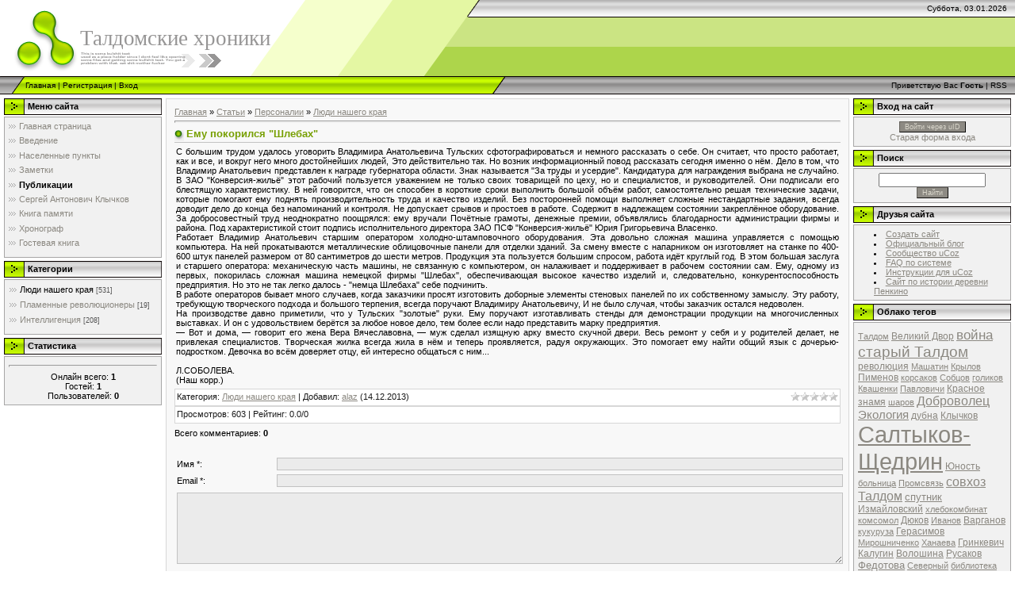

--- FILE ---
content_type: text/html; charset=UTF-8
request_url: https://alaz.moy.su/publ/emu_pokorilsja_shlebakh/25-1-0-1409
body_size: 14149
content:
<!DOCTYPE html>
<html>
<head>

	<script type="text/javascript">new Image().src = "//counter.yadro.ru/hit;ucoznet?r"+escape(document.referrer)+(screen&&";s"+screen.width+"*"+screen.height+"*"+(screen.colorDepth||screen.pixelDepth))+";u"+escape(document.URL)+";"+Date.now();</script>
	<script type="text/javascript">new Image().src = "//counter.yadro.ru/hit;ucoz_desktop_ad?r"+escape(document.referrer)+(screen&&";s"+screen.width+"*"+screen.height+"*"+(screen.colorDepth||screen.pixelDepth))+";u"+escape(document.URL)+";"+Date.now();</script>
<meta http-equiv="content-type" content="text/html; charset=UTF-8">
<meta http-equiv="X-UA-Compatible" content="IE=edge" />
<title>Ему покорился &quot;Шлебах&quot; - Люди нашего края - Персоналии - Публикации - Талдомские хроники</title>

<link type="text/css" rel="StyleSheet" href="/_st/my.css" />

	<link rel="stylesheet" href="/.s/src/base.min.css" />
	<link rel="stylesheet" href="/.s/src/layer1.min.css" />

	<script src="/.s/src/jquery-1.12.4.min.js"></script>
	
	<script src="/.s/src/uwnd.min.js"></script>
	<script src="//s772.ucoz.net/cgi/uutils.fcg?a=uSD&ca=2&ug=999&isp=0&r=0.111579349376523"></script>
	<link rel="stylesheet" href="/.s/src/ulightbox/ulightbox.min.css" />
	<link rel="stylesheet" href="/.s/src/social.css" />
	<script src="/.s/src/ulightbox/ulightbox.min.js"></script>
	<script>
/* --- UCOZ-JS-DATA --- */
window.uCoz = {"module":"publ","language":"ru","country":"US","site":{"domain":null,"id":"7alaz","host":"alaz.moy.su"},"sign":{"3125":"Закрыть","7287":"Перейти на страницу с фотографией.","7251":"Запрошенный контент не может быть загружен. Пожалуйста, попробуйте позже.","5458":"Следующий","7254":"Изменить размер","7253":"Начать слайд-шоу","5255":"Помощник","7252":"Предыдущий"},"ssid":"676035673012200724712","uLightboxType":1,"layerType":1};
/* --- UCOZ-JS-CODE --- */

		function eRateEntry(select, id, a = 65, mod = 'publ', mark = +select.value, path = '', ajax, soc) {
			if (mod == 'shop') { path = `/${ id }/edit`; ajax = 2; }
			( !!select ? confirm(select.selectedOptions[0].textContent.trim() + '?') : true )
			&& _uPostForm('', { type:'POST', url:'/' + mod + path, data:{ a, id, mark, mod, ajax, ...soc } });
		}

		function updateRateControls(id, newRate) {
			let entryItem = self['entryID' + id] || self['comEnt' + id];
			let rateWrapper = entryItem.querySelector('.u-rate-wrapper');
			if (rateWrapper && newRate) rateWrapper.innerHTML = newRate;
			if (entryItem) entryItem.querySelectorAll('.u-rate-btn').forEach(btn => btn.remove())
		}
 function uSocialLogin(t) {
			var params = {"yandex":{"height":515,"width":870},"ok":{"width":710,"height":390},"google":{"height":600,"width":700},"facebook":{"width":950,"height":520},"vkontakte":{"height":400,"width":790}};
			var ref = escape(location.protocol + '//' + ('alaz.moy.su' || location.hostname) + location.pathname + ((location.hash ? ( location.search ? location.search + '&' : '?' ) + 'rnd=' + Date.now() + location.hash : ( location.search || '' ))));
			window.open('/'+t+'?ref='+ref,'conwin','width='+params[t].width+',height='+params[t].height+',status=1,resizable=1,left='+parseInt((screen.availWidth/2)-(params[t].width/2))+',top='+parseInt((screen.availHeight/2)-(params[t].height/2)-20)+'screenX='+parseInt((screen.availWidth/2)-(params[t].width/2))+',screenY='+parseInt((screen.availHeight/2)-(params[t].height/2)-20));
			return false;
		}
		function TelegramAuth(user){
			user['a'] = 9; user['m'] = 'telegram';
			_uPostForm('', {type: 'POST', url: '/index/sub', data: user});
		}
function loginPopupForm(params = {}) { new _uWnd('LF', ' ', -250, -100, { closeonesc:1, resize:1 }, { url:'/index/40' + (params.urlParams ? '?'+params.urlParams : '') }) }
/* --- UCOZ-JS-END --- */
</script>

	<style>.UhideBlock{display:none; }</style>
</head>

<body style="background-color:#FFFFFF; margin:0;padding:0;">
<div id="utbr8214" rel="s772"></div>

<!--U1AHEADER1Z--><div style="background:url('/.s/t/971/1.gif') top repeat-x #FFFFFF;">
<table border="0" cellpadding="0" cellspacing="0" width="100%">
<tr><td width="101" height="22"><img src="/.s/t/971/2.gif" border="0"></td><td width="505" height="22"><img src="/.s/t/971/3.gif" border="0"></td><td align="right" style="font-size:10px;padding-right:10px;">Суббота, 03.01.2026</td></tr>
<tr><td width="101" height="74"><img src="/.s/t/971/4.gif" border="0"></td><td width="505" style="background:url('/.s/t/971/5.gif');padding-bottom:20px;"><span style="color:#969595;font:20pt bold Verdana,Tahoma;"><!-- <logo> -->Талдомские хроники<!-- </logo> --></span></td><td><a href="javascript:;" onclick="return uSocialLogin('facebook');" data-social="facebook" class="login-with facebook" title="Войти через Facebook" rel="nofollow"><i></i></a> <a href="javascript:;" onclick="return uSocialLogin('vkontakte');" data-social="vkontakte" class="login-with vkontakte" title="Войти через ВКонтакте" rel="nofollow"><i></i></a> <a href="javascript:;" onclick="return uSocialLogin('google');" data-social="google" class="login-with google" title="Войти через Google" rel="nofollow"><i></i></a> <a href="javascript:;" onclick="return uSocialLogin('yandex');" data-social="yandex" class="login-with yandex" title="Войти через Яндекс" rel="nofollow"><i></i></a> </td></tr>
</table>
<table border="0" cellpadding="0" cellspacing="0" width="100%" height="23">
<tr><td width="32"><img src="/.s/t/971/6.gif" border="0"></td><td style="background:url('/.s/t/971/7.gif') #B0E300;font-size:10px;" class="topLink"><a href="http://alaz.moy.su/" title="Главная"><!--<s5176>-->Главная<!--</s>--></a>  | <a href="/register" title="Регистрация"><!--<s3089>-->Регистрация<!--</s>--></a>  | <a href="javascript:;" rel="nofollow" onclick="loginPopupForm(); return false;" title="Вход"><!--<s3087>-->Вход<!--</s>--></a></td><td width="27"><img src="/.s/t/971/8.gif" border="0"></td><td align="right" class="topLink" style="padding-right:10px;font-size:10px;"><!--<s5212>-->Приветствую Вас<!--</s>--> <b>Гость</b> | <a href="https://alaz.moy.su/publ/rss/">RSS</a></td></tr>
</table>
</div><!--/U1AHEADER1Z-->

<!-- <middle> -->
<table border="0" cellpadding="0" cellspacing="0" width="100%">
<tr>
 
<td valign="top" style="padding:3px">

<!--U1CLEFTER1Z-->
<!-- <block1> -->

<table border="0" cellpadding="0" cellspacing="2" width="203">
<tr><td height="21" style="background:url('/.s/t/971/9.gif') #D4DFF7;padding-left:30px;"><b><!-- <bt> --><!--<s5184>-->Меню сайта<!--</s>--><!-- </bt> --></b></td></tr>
<tr><td style="background:#F1F1F1;padding:5px;border:1px solid #A7A6A6;"><!-- <bc> --><div id="uMenuDiv1" class="uMenuV" style="position:relative;"><ul class="uMenuRoot">
<li><div class="umn-tl"><div class="umn-tr"><div class="umn-tc"></div></div></div><div class="umn-ml"><div class="umn-mr"><div class="umn-mc"><div class="uMenuItem"><a href="/"><span>Главная страница</span></a></div></div></div></div><div class="umn-bl"><div class="umn-br"><div class="umn-bc"><div class="umn-footer"></div></div></div></div></li>
<li><div class="umn-tl"><div class="umn-tr"><div class="umn-tc"></div></div></div><div class="umn-ml"><div class="umn-mr"><div class="umn-mc"><div class="uMenuItem"><a href="/index/0-2"><span>Введение</span></a></div></div></div></div><div class="umn-bl"><div class="umn-br"><div class="umn-bc"><div class="umn-footer"></div></div></div></div></li>
<li><div class="umn-tl"><div class="umn-tr"><div class="umn-tc"></div></div></div><div class="umn-ml"><div class="umn-mr"><div class="umn-mc"><div class="uMenuItem"><a href="/load"><span>Населенные пункты</span></a></div></div></div></div><div class="umn-bl"><div class="umn-br"><div class="umn-bc"><div class="umn-footer"></div></div></div></div></li>
<li><div class="umn-tl"><div class="umn-tr"><div class="umn-tc"></div></div></div><div class="umn-ml"><div class="umn-mr"><div class="umn-mc"><div class="uMenuItem"><a href="/board"><span>Заметки</span></a></div></div></div></div><div class="umn-bl"><div class="umn-br"><div class="umn-bc"><div class="umn-footer"></div></div></div></div></li>
<li><div class="umn-tl"><div class="umn-tr"><div class="umn-tc"></div></div></div><div class="umn-ml"><div class="umn-mr"><div class="umn-mc"><div class="uMenuItem"><a href="/publ"><span>Публикации</span></a></div></div></div></div><div class="umn-bl"><div class="umn-br"><div class="umn-bc"><div class="umn-footer"></div></div></div></div></li>
<li><div class="umn-tl"><div class="umn-tr"><div class="umn-tc"></div></div></div><div class="umn-ml"><div class="umn-mr"><div class="umn-mc"><div class="uMenuItem"><a href="/blog"><span>Сергей Антонович Клычков</span></a></div></div></div></div><div class="umn-bl"><div class="umn-br"><div class="umn-bc"><div class="umn-footer"></div></div></div></div></li>
<li><div class="umn-tl"><div class="umn-tr"><div class="umn-tc"></div></div></div><div class="umn-ml"><div class="umn-mr"><div class="umn-mc"><div class="uMenuItem"><a href="/index/0-5"><span>Книга памяти</span></a></div></div></div></div><div class="umn-bl"><div class="umn-br"><div class="umn-bc"><div class="umn-footer"></div></div></div></div></li>
<li><div class="umn-tl"><div class="umn-tr"><div class="umn-tc"></div></div></div><div class="umn-ml"><div class="umn-mr"><div class="umn-mc"><div class="uMenuItem"><a href="/index/khronograf/0-15"><span>Хронограф</span></a></div></div></div></div><div class="umn-bl"><div class="umn-br"><div class="umn-bc"><div class="umn-footer"></div></div></div></div></li>
<li><div class="umn-tl"><div class="umn-tr"><div class="umn-tc"></div></div></div><div class="umn-ml"><div class="umn-mr"><div class="umn-mc"><div class="uMenuItem"><a href="/gb"><span>Гостевая книга</span></a></div></div></div></div><div class="umn-bl"><div class="umn-br"><div class="umn-bc"><div class="umn-footer"></div></div></div></div></li></ul></div><script>$(function(){_uBuildMenu('#uMenuDiv1',0,document.location.href+'/','uMenuItemA','uMenuArrow',2500);})</script>
<!-- </bc> --></td></tr>
</table>

<!-- </block1> -->

<!-- <block6415> -->

<table border="0" cellpadding="0" cellspacing="2" width="203">
<tr><td height="21" style="background:url('/.s/t/971/9.gif') #D4DFF7;padding-left:30px;"><b><!-- <bt> -->Категории<!-- </bt> --></b></td></tr>
<tr><td style="background:#F1F1F1;padding:5px;border:1px solid #A7A6A6;"><!-- <bc> --><table border="0" cellspacing="1" cellpadding="0" width="100%" class="catsTable"><tr>
					<td style="width:100%" class="catsTd" valign="top" id="cid25">
						<a href="/publ/25" class="catNameActive">Люди нашего края</a>  <span class="catNumData" style="unicode-bidi:embed;">[531]</span> 
					</td></tr><tr>
					<td style="width:100%" class="catsTd" valign="top" id="cid26">
						<a href="/publ/26" class="catName">Пламенные революционеры</a>  <span class="catNumData" style="unicode-bidi:embed;">[19]</span> 
					</td></tr><tr>
					<td style="width:100%" class="catsTd" valign="top" id="cid27">
						<a href="/publ/27" class="catName">Интеллигенция</a>  <span class="catNumData" style="unicode-bidi:embed;">[208]</span> 
					</td></tr></table><!-- </bc> --></td></tr>
</table>

<!-- </block6415> -->

<!-- <block4> -->

<!-- </block4> -->

<!-- <block5> -->

<!-- </block5> -->

<!-- <block6> -->

<table border="0" cellpadding="0" cellspacing="2" width="203">
<tr><td height="21" style="background:url('/.s/t/971/9.gif') #D4DFF7;padding-left:30px;"><b><!-- <bt> --><!--<s5195>-->Статистика<!--</s>--><!-- </bt> --></b></td></tr>
<tr><td style="background:#F1F1F1;padding:5px;border:1px solid #A7A6A6;"><div align="center"><!-- <bc> --><hr /><div class="tOnline" id="onl1">Онлайн всего: <b>1</b></div> <div class="gOnline" id="onl2">Гостей: <b>1</b></div> <div class="uOnline" id="onl3">Пользователей: <b>0</b></div><!-- </bc> --></div></td></tr>
</table>

<!-- </block6> -->
<!--/U1CLEFTER1Z-->
</td>


<td valign="top" width="80%" style="padding-top:5px">
<table border="0" cellpadding="10" cellspacing="0" width="100%" style="border:1px solid #D7D7D7;"><tr><td style="background:#F8F8F8;"><!-- <body> --><table border="0" cellpadding="0" cellspacing="0" width="100%">
<tr>
<td width="80%"><a href="http://alaz.moy.su/"><!--<s5176>-->Главная<!--</s>--></a> &raquo; <a href="/publ/"><!--<s5208>-->Статьи<!--</s>--></a> &raquo; <a href="/publ/24">Персоналии</a> &raquo; <a href="/publ/25">Люди нашего края</a></td>
<td align="right" style="white-space: nowrap;"></td>
</tr>
</table>
<hr />
<div class="eTitle" style="padding-bottom:3px;">Ему покорился &quot;Шлебах&quot;</div>
<table border="0" width="100%" cellspacing="0" cellpadding="2" class="eBlock">
<tr><td class="eText" colspan="2"><div id="nativeroll_video_cont" style="display:none;"></div>С большим трудом удалось уговорить Владимира Анатольевича Тульских сфотографироваться и немного рассказать о себе. Он считает, что просто работает, как и все, и вокруг него много достойнейших людей, Это действительно так. Но возник информационный повод рассказать сегодня именно о нём. Дело в том, что Владимир Анатольевич представлен к награде губернатора области. Знак называется "За труды и усердие". Кандидатура для награждения выбрана не случайно. В ЗАО "Конверсия-жильё" этот рабочий пользуется уважением не только своих товарищей по цеху, но и специалистов, и руководителей. Они подписали его блестящую характеристику. В ней говорится, что он способен в короткие сроки выполнить большой объём работ, самостоятельно решая технические задачи, которые помогают ему поднять производительность труда и качество изделий. Без посторонней помощи выполняет сложные нестандартные задания, всегда доводит дело до конца без напоминаний и контроля. Не допускает срывов и простоев в работе. Содержит в надлежащем состоянии закреплённое оборудование. За добросовестный труд неоднократно поощрялся: ему вручали Почётные грамоты, денежные премии, объявлялись благодарности администрации фирмы и района. Под характеристикой стоит подпись исполнительного директора ЗАО ПСФ "Конверсия-жильё" Юрия Григорьевича Власенко. <br /> Работает Владимир Анатольевич старшим оператором холодно-штамповочного оборудования. Эта довольно сложная машина управляется с помощью компьютера. На ней прокатываются металлические облицовочные панели для отделки зданий. За смену вместе с напарником он изготовляет на станке по 400-600 штук панелей размером от 80 сантиметров до шести метров. Продукция эта пользуется большим спросом, работа идёт круглый год. В этом большая заслуга и старшего оператора: механическую часть машины, не связанную с компьютером, он налаживает и поддерживает в рабочем состоянии сам. Ему, одному из первых, покорилась сложная машина немецкой фирмы "Шлебах", обеспечивающая высокое качество изделий и, следовательно, конкурентоспособность предприятия. Но это не так легко далось - "немца Шлебаха" себе подчинить. <br /> В работе операторов бывает много случаев, когда заказчики просят изготовить доборные элементы стеновых панелей по их собственному замыслу. Эту работу, требующую творческого подхода и большого терпения, всегда поручают Владимиру Анатольевичу, И не было случая, чтобы заказчик остался недоволен. <br /> На производстве давно приметили, что у Тульских "золотые" руки. Ему поручают изготавливать стенды для демонстрации продукции на многочисленных выставках. И он с удовольствием берётся за любое новое дело, тем более если надо представить марку предприятия. <br /> — Вот и дома, — говорит его жена Вера Вячеславовна, — муж сделал изящную арку вместо скучной двери. Весь ремонт у себя и у родителей делает, не привлекая специалистов. Творческая жилка всегда жила в нём и теперь проявляется, радуя окружающих. Это помогает ему найти общий язык с дочерью-подростком. Девочка во всём доверяет отцу, ей интересно общаться с ним... <br /><br /> Л.СОБОЛЕВА. <br /> (Наш корр.)
		<script>
			var container = document.getElementById('nativeroll_video_cont');

			if (container) {
				var parent = container.parentElement;

				if (parent) {
					const wrapper = document.createElement('div');
					wrapper.classList.add('js-teasers-wrapper');

					parent.insertBefore(wrapper, container.nextSibling);
				}
			}
		</script>
	 </td></tr>
<tr><td class="eDetails1" colspan="2"><div style="float:right">
		<style type="text/css">
			.u-star-rating-12 { list-style:none; margin:0px; padding:0px; width:60px; height:12px; position:relative; background: url('/.s/img/stars/3/12.png') top left repeat-x }
			.u-star-rating-12 li{ padding:0px; margin:0px; float:left }
			.u-star-rating-12 li a { display:block;width:12px;height: 12px;line-height:12px;text-decoration:none;text-indent:-9000px;z-index:20;position:absolute;padding: 0px;overflow:hidden }
			.u-star-rating-12 li a:hover { background: url('/.s/img/stars/3/12.png') left center;z-index:2;left:0px;border:none }
			.u-star-rating-12 a.u-one-star { left:0px }
			.u-star-rating-12 a.u-one-star:hover { width:12px }
			.u-star-rating-12 a.u-two-stars { left:12px }
			.u-star-rating-12 a.u-two-stars:hover { width:24px }
			.u-star-rating-12 a.u-three-stars { left:24px }
			.u-star-rating-12 a.u-three-stars:hover { width:36px }
			.u-star-rating-12 a.u-four-stars { left:36px }
			.u-star-rating-12 a.u-four-stars:hover { width:48px }
			.u-star-rating-12 a.u-five-stars { left:48px }
			.u-star-rating-12 a.u-five-stars:hover { width:60px }
			.u-star-rating-12 li.u-current-rating { top:0 !important; left:0 !important;margin:0 !important;padding:0 !important;outline:none;background: url('/.s/img/stars/3/12.png') left bottom;position: absolute;height:12px !important;line-height:12px !important;display:block;text-indent:-9000px;z-index:1 }
		</style><script>
			var usrarids = {};
			function ustarrating(id, mark) {
				if (!usrarids[id]) {
					usrarids[id] = 1;
					$(".u-star-li-"+id).hide();
					_uPostForm('', { type:'POST', url:`/publ`, data:{ a:65, id, mark, mod:'publ', ajax:'2' } })
				}
			}
		</script><ul id="uStarRating1409" class="uStarRating1409 u-star-rating-12" title="Рейтинг: 0.0/0">
			<li id="uCurStarRating1409" class="u-current-rating uCurStarRating1409" style="width:0%;"></li><li class="u-star-li-1409"><a href="javascript:;" onclick="ustarrating('1409', 1)" class="u-one-star">1</a></li>
				<li class="u-star-li-1409"><a href="javascript:;" onclick="ustarrating('1409', 2)" class="u-two-stars">2</a></li>
				<li class="u-star-li-1409"><a href="javascript:;" onclick="ustarrating('1409', 3)" class="u-three-stars">3</a></li>
				<li class="u-star-li-1409"><a href="javascript:;" onclick="ustarrating('1409', 4)" class="u-four-stars">4</a></li>
				<li class="u-star-li-1409"><a href="javascript:;" onclick="ustarrating('1409', 5)" class="u-five-stars">5</a></li></ul></div><span class="e-category"><span class="ed-title"><!--<s3179>-->Категория<!--</s>-->:</span> <span class="ed-value"><a href="/publ/25">Люди нашего края</a></span></span><span class="ed-sep"> | </span><span class="e-add"><span class="ed-title"><!--<s3178>-->Добавил<!--</s>-->:</span> <span class="ed-value"><a href="javascript:;" rel="nofollow" onclick="window.open('/index/8-1', 'up1', 'scrollbars=1,top=0,left=0,resizable=1,width=700,height=375'); return false;">alaz</a> (14.12.2013) </span></span>
  </span></span>
</td></tr>
<tr><td class="eDetails2" colspan="2"><span class="e-reads"><span class="ed-title"><!--<s3177>-->Просмотров<!--</s>-->:</span> <span class="ed-value">603</span></span> 

<span class="ed-sep"> | </span><span class="e-rating"><span class="ed-title"><!--<s3119>-->Рейтинг<!--</s>-->:</span> <span class="ed-value"><span id="entRating1409">0.0</span>/<span id="entRated1409">0</span></span></span></td></tr>
</table>



<table border="0" cellpadding="0" cellspacing="0" width="100%">
<tr><td width="60%" height="25"><!--<s5183>-->Всего комментариев<!--</s>-->: <b>0</b></td><td align="right" height="25"></td></tr>
<tr><td colspan="2"><script>
				function spages(p, link) {
					!!link && location.assign(atob(link));
				}
			</script>
			<div id="comments"></div>
			<div id="newEntryT"></div>
			<div id="allEntries"></div>
			<div id="newEntryB"></div><script>
			
		Object.assign(uCoz.spam ??= {}, {
			config : {
				scopeID  : 0,
				idPrefix : 'comEnt',
			},
			sign : {
				spam            : 'Спам',
				notSpam         : 'Не спам',
				hidden          : 'Спам-сообщение скрыто.',
				shown           : 'Спам-сообщение показано.',
				show            : 'Показать',
				hide            : 'Скрыть',
				admSpam         : 'Разрешить жалобы',
				admSpamTitle    : 'Разрешить пользователям сайта помечать это сообщение как спам',
				admNotSpam      : 'Это не спам',
				admNotSpamTitle : 'Пометить как не-спам, запретить пользователям жаловаться на это сообщение',
			},
		})
		
		uCoz.spam.moderPanelNotSpamClick = function(elem) {
			var waitImg = $('<img align="absmiddle" src="/.s/img/fr/EmnAjax.gif">');
			var elem = $(elem);
			elem.find('img').hide();
			elem.append(waitImg);
			var messageID = elem.attr('data-message-id');
			var notSpam   = elem.attr('data-not-spam') ? 0 : 1; // invert - 'data-not-spam' should contain CURRENT 'notspam' status!

			$.post('/index/', {
				a          : 101,
				scope_id   : uCoz.spam.config.scopeID,
				message_id : messageID,
				not_spam   : notSpam
			}).then(function(response) {
				waitImg.remove();
				elem.find('img').show();
				if (response.error) {
					alert(response.error);
					return;
				}
				if (response.status == 'admin_message_not_spam') {
					elem.attr('data-not-spam', true).find('img').attr('src', '/.s/img/spamfilter/notspam-active.gif');
					$('#del-as-spam-' + messageID).hide();
				} else {
					elem.removeAttr('data-not-spam').find('img').attr('src', '/.s/img/spamfilter/notspam.gif');
					$('#del-as-spam-' + messageID).show();
				}
				//console.log(response);
			});

			return false;
		};

		uCoz.spam.report = function(scopeID, messageID, notSpam, callback, context) {
			return $.post('/index/', {
				a: 101,
				scope_id   : scopeID,
				message_id : messageID,
				not_spam   : notSpam
			}).then(function(response) {
				if (callback) {
					callback.call(context || window, response, context);
				} else {
					window.console && console.log && console.log('uCoz.spam.report: message #' + messageID, response);
				}
			});
		};

		uCoz.spam.reportDOM = function(event) {
			if (event.preventDefault ) event.preventDefault();
			var elem      = $(this);
			if (elem.hasClass('spam-report-working') ) return false;
			var scopeID   = uCoz.spam.config.scopeID;
			var messageID = elem.attr('data-message-id');
			var notSpam   = elem.attr('data-not-spam');
			var target    = elem.parents('.report-spam-target').eq(0);
			var height    = target.outerHeight(true);
			var margin    = target.css('margin-left');
			elem.html('<img src="/.s/img/wd/1/ajaxs.gif">').addClass('report-spam-working');

			uCoz.spam.report(scopeID, messageID, notSpam, function(response, context) {
				context.elem.text('').removeClass('report-spam-working');
				window.console && console.log && console.log(response); // DEBUG
				response.warning && window.console && console.warn && console.warn( 'uCoz.spam.report: warning: ' + response.warning, response );
				if (response.warning && !response.status) {
					// non-critical warnings, may occur if user reloads cached page:
					if (response.warning == 'already_reported' ) response.status = 'message_spam';
					if (response.warning == 'not_reported'     ) response.status = 'message_not_spam';
				}
				if (response.error) {
					context.target.html('<div style="height: ' + context.height + 'px; line-height: ' + context.height + 'px; color: red; font-weight: bold; text-align: center;">' + response.error + '</div>');
				} else if (response.status) {
					if (response.status == 'message_spam') {
						context.elem.text(uCoz.spam.sign.notSpam).attr('data-not-spam', '1');
						var toggle = $('#report-spam-toggle-wrapper-' + response.message_id);
						if (toggle.length) {
							toggle.find('.report-spam-toggle-text').text(uCoz.spam.sign.hidden);
							toggle.find('.report-spam-toggle-button').text(uCoz.spam.sign.show);
						} else {
							toggle = $('<div id="report-spam-toggle-wrapper-' + response.message_id + '" class="report-spam-toggle-wrapper" style="' + (context.margin ? 'margin-left: ' + context.margin : '') + '"><span class="report-spam-toggle-text">' + uCoz.spam.sign.hidden + '</span> <a class="report-spam-toggle-button" data-target="#' + uCoz.spam.config.idPrefix + response.message_id + '" href="javascript:;">' + uCoz.spam.sign.show + '</a></div>').hide().insertBefore(context.target);
							uCoz.spam.handleDOM(toggle);
						}
						context.target.addClass('report-spam-hidden').fadeOut('fast', function() {
							toggle.fadeIn('fast');
						});
					} else if (response.status == 'message_not_spam') {
						context.elem.text(uCoz.spam.sign.spam).attr('data-not-spam', '0');
						$('#report-spam-toggle-wrapper-' + response.message_id).fadeOut('fast');
						$('#' + uCoz.spam.config.idPrefix + response.message_id).removeClass('report-spam-hidden').show();
					} else if (response.status == 'admin_message_not_spam') {
						elem.text(uCoz.spam.sign.admSpam).attr('title', uCoz.spam.sign.admSpamTitle).attr('data-not-spam', '0');
					} else if (response.status == 'admin_message_spam') {
						elem.text(uCoz.spam.sign.admNotSpam).attr('title', uCoz.spam.sign.admNotSpamTitle).attr('data-not-spam', '1');
					} else {
						alert('uCoz.spam.report: unknown status: ' + response.status);
					}
				} else {
					context.target.remove(); // no status returned by the server - remove message (from DOM).
				}
			}, { elem: elem, target: target, height: height, margin: margin });

			return false;
		};

		uCoz.spam.handleDOM = function(within) {
			within = $(within || 'body');
			within.find('.report-spam-wrap').each(function() {
				var elem = $(this);
				elem.parent().prepend(elem);
			});
			within.find('.report-spam-toggle-button').not('.report-spam-handled').click(function(event) {
				if (event.preventDefault ) event.preventDefault();
				var elem    = $(this);
				var wrapper = elem.parents('.report-spam-toggle-wrapper');
				var text    = wrapper.find('.report-spam-toggle-text');
				var target  = elem.attr('data-target');
				target      = $(target);
				target.slideToggle('fast', function() {
					if (target.is(':visible')) {
						wrapper.addClass('report-spam-toggle-shown');
						text.text(uCoz.spam.sign.shown);
						elem.text(uCoz.spam.sign.hide);
					} else {
						wrapper.removeClass('report-spam-toggle-shown');
						text.text(uCoz.spam.sign.hidden);
						elem.text(uCoz.spam.sign.show);
					}
				});
				return false;
			}).addClass('report-spam-handled');
			within.find('.report-spam-remove').not('.report-spam-handled').click(function(event) {
				if (event.preventDefault ) event.preventDefault();
				var messageID = $(this).attr('data-message-id');
				del_item(messageID, 1);
				return false;
			}).addClass('report-spam-handled');
			within.find('.report-spam-btn').not('.report-spam-handled').click(uCoz.spam.reportDOM).addClass('report-spam-handled');
			window.console && console.log && console.log('uCoz.spam.handleDOM: done.');
			try { if (uCoz.manageCommentControls) { uCoz.manageCommentControls() } } catch(e) { window.console && console.log && console.log('manageCommentControls: fail.'); }

			return this;
		};
	
			uCoz.spam.handleDOM();
		</script></td></tr>
<tr><td colspan="2" align="center"></td></tr>
<tr><td colspan="2" height="10"></td></tr>
</table>



<div id="postFormContent" class="">
		<form method="post" name="addform" id="acform" action="/index/" onsubmit="return addcom(this)" class="publ-com-add" data-submitter="addcom"><script>
		function _dS(a){var b=a.split(''),c=b.pop();return b.map(function(d){var e=d.charCodeAt(0)-c;return String.fromCharCode(32>e?127-(32-e):e)}).join('')}
		var _y8M = _dS('@mrtyx$x}tiA&lmhhir&$reqiA&wsw&$zepyiA&7557<48=<8&$3B4');
		function addcom( form, data = {} ) {
			if (document.getElementById('addcBut')) {
				document.getElementById('addcBut').disabled = true;
			} else {
				try { document.addform.submit.disabled = true; } catch(e) {}
			}

			if (document.getElementById('eMessage')) {
				document.getElementById('eMessage').innerHTML = '<span style="color:#999"><img src="/.s/img/ma/m/i2.gif" border="0" align="absmiddle" width="13" height="13"> Идёт передача данных...</span>';
			}

			_uPostForm(form, { type:'POST', url:'/index/', data })
			return false
		}
document.write(_y8M);</script>

<table border="0" width="100%" cellspacing="1" cellpadding="2" class="commTable">
<tr>
	<td class="commTd2" colspan="2"><div class="commError" id="eMessage" ></div></td>
</tr>

<tr>
	<td width="15%" class="commTd1" nowrap>Имя *:</td>
	<td class="commTd2"><input class="commFl" type="text" name="name" value="" size="30" maxlength="60"></td>
</tr>
<tr>
	<td class="commTd1">Email *:</td>
	<td class="commTd2"><input class="commFl" type="text" name="email" value="" size="30" maxlength="60"></td>
</tr>

<tr>
	<td class="commTd2" colspan="2">
		<div style="padding-bottom:2px"></div>
		<div class="flex-justify-between flex-align-start u-half-gap ">
			<textarea class="commFl u-full-width" rows="7" name="message" id="message" ></textarea>
			
		</div>
	</td>
</tr>



<tr>
	<td class="commTd1" nowrap>Код *:</td>
	<td class="commTd2"><!-- <captcha_block_html> -->
		<label id="captcha-block-publ-com-add" class="captcha-block" for="captcha-answer-publ-com-add">
			<!-- <captcha_answer_html> -->
			<input id="captcha-answer-publ-com-add" class="captcha-answer u-input ui-text uf-text uf-captcha" name="code" type="text" placeholder="Ответ" autocomplete="off" >
			<!-- </captcha_answer_html> -->
			<!-- <captcha_renew_html> -->
			<img class="captcha-renew publ-com-add" src="/.s/img/ma/refresh.gif" title="Обновить код безопасности">
			<!-- </captcha_renew_html> -->
			<!-- <captcha_question_html> -->
			<input id="captcha-skey-publ-com-add" type="hidden" name="skey" value="1769046090">
			<img class="captcha-question publ-com-add" src="/secure/?f=publ-com-add&skey=1769046090" title="Обновить код безопасности" title="Обновить код безопасности" >
			<!-- <captcha_script_html> -->
			<script type="text/javascript">
				function initClick() {
					$(' .captcha-question.publ-com-add,  .captcha-renew.publ-com-add').on('click', function(event) {
						var PARENT = $(this).parent().parent();
						$('img[src^="/secure/"]', PARENT).prop('src', '/secure/?f=publ-com-add&skey=1769046090&rand=' + Date.now());
						$('input[name=code]', PARENT).val('').focus();
					});
				}

				if (window.jQuery) {
					$(initClick);
				} else {
					// В новой ПУ jQuery находится в бандле, который подгружается в конце body
					// и недоступен в данный момент
					document.addEventListener('DOMContentLoaded', initClick);
				}
			</script>
			<!-- </captcha_script_html> -->
			<!-- </captcha_question_html> -->
		</label>
		<!-- </captcha_block_html> -->
	</td>
</tr>

<tr>
	<td class="commTd2" colspan="2" align="center"><input type="submit" class="commSbmFl" id="addcBut" name="submit" value="Добавить комментарий"></td>
</tr>
</table><input type="hidden" name="ssid" value="676035673012200724712" />
				<input type="hidden" name="a"  value="36" />
				<input type="hidden" name="m"  value="3" />
				<input type="hidden" name="id" value="1409" />
				
				<input type="hidden" name="soc_type" id="csoc_type" />
				<input type="hidden" name="data" id="cdata" />
			</form>
		</div>

<!-- </body> --></td></tr></table>
</td>

<td valign="top" style="padding:3px">
<!--U1DRIGHTER1Z-->
<!-- <block7> -->

<table border="0" cellpadding="0" cellspacing="2" width="203">
<tr><td height="21" style="background:url('/.s/t/971/9.gif') #D4DFF7;padding-left:30px;"><b><!-- <bt> --><!--<s5158>-->Вход на сайт<!--</s>--><!-- </bt> --></b></td></tr>
<tr><td style="background:#F1F1F1;padding:5px;border:1px solid #A7A6A6;"><!-- <bc> --><div id="uidLogForm" class="auth-block" align="center">
				<div id="uidLogButton" class="auth-block-social">
					<div class="login-button-container"><button class="loginButton" onclick="window.open('https://login.uid.me/?site=7alaz&amp;ref='+escape(location.protocol + '//' + ('alaz.moy.su' || location.hostname) + location.pathname + ((location.hash ? (location.search ? location.search + '&' : '?') + 'rnd=' + Date.now() + location.hash : (location.search || '' )))),'uidLoginWnd','width=580,height=450,resizable=yes,titlebar=yes')">Войти через uID</button></div>
					<div class="auth-social-list"><a href="javascript:;" onclick="return uSocialLogin('vkontakte');" data-social="vkontakte" class="login-with vkontakte" title="Войти через ВКонтакте" rel="nofollow"><i></i></a><a href="javascript:;" onclick="return uSocialLogin('facebook');" data-social="facebook" class="login-with facebook" title="Войти через Facebook" rel="nofollow"><i></i></a><a href="javascript:;" onclick="return uSocialLogin('yandex');" data-social="yandex" class="login-with yandex" title="Войти через Яндекс" rel="nofollow"><i></i></a><a href="javascript:;" onclick="return uSocialLogin('google');" data-social="google" class="login-with google" title="Войти через Google" rel="nofollow"><i></i></a><a href="javascript:;" onclick="return uSocialLogin('ok');" data-social="ok" class="login-with ok" title="Войти через Одноклассники" rel="nofollow"><i></i></a></div>
					<div class="auth-block-switcher">
						<a href="javascript:;" class="noun" onclick="document.getElementById('uidLogButton').style.display='none';document.getElementById('baseLogForm').style.display='';" title="Используйте, если окно авторизации через uID не открывается">Старая форма входа</a>
					</div>
				</div>
				<div id="baseLogForm" class="auth-block-base" style="display:none">
		<script>
		sendFrm549147 = function( form, data = {} ) {
			var o   = $('#frmLg549147')[0];
			var pos = _uGetOffset(o);
			var o2  = $('#blk549147')[0];
			document.body.insertBefore(o2, document.body.firstChild);
			$(o2).css({top:(pos['top'])+'px',left:(pos['left'])+'px',width:o.offsetWidth+'px',height:o.offsetHeight+'px',display:''}).html('<div align="left" style="padding:5px;"><div class="myWinLoad"></div></div>');
			_uPostForm(form, { type:'POST', url:'/index/sub/', data, error:function() {
				$('#blk549147').html('<div align="" style="padding:10px;"><div class="myWinLoadSF" title="Невозможно выполнить запрос, попробуйте позже"></div></div>');
				_uWnd.alert('<div class="myWinError">Невозможно выполнить запрос, попробуйте позже</div>', '', {w:250, h:90, tm:3000, pad:'15px'} );
				setTimeout("$('#blk549147').css('display', 'none');", '1500');
			}});
			return false
		}
		
		</script>

		<div id="blk549147" style="border:1px solid #CCCCCC;position:absolute;z-index:82;background:url('/.s/img/fr/g.gif');display:none;"></div>

		<form id="frmLg549147" class="login-form local-auth" action="/index/sub/" method="post" onsubmit="return sendFrm549147(this)" data-submitter="sendFrm549147">
			
			
			<table border="0" cellspacing="1" cellpadding="0" width="100%">
			
			<tr><td class="login-form-label" width="20%" nowrap="nowrap">E-mail:</td>
				<td class="login-form-val" ><input class="loginField" type="text" name="user" value="" size="20" autocomplete="username" style="width:100%;" maxlength="50"/></td></tr>
			<tr><td class="login-form-label">Пароль:</td>
				<td class="login-form-val"><input class="loginField" type="password" name="password" size="20" autocomplete="password" style="width:100%" maxlength="32"/></td></tr>
				
			</table>
			<table border="0" cellspacing="1" cellpadding="0" width="100%">
			<tr><td nowrap>
					<input id="rementry" type="checkbox" name="rem" value="1" checked="checked"/><label for="rementry">запомнить</label>
					</td>
				<td style="text-align:end" valign="top"><input class="loginButton" name="sbm" type="submit" value="Вход"/></td></tr>
			<tr><td class="login-form-links" colspan="2"><div style="text-align:center;"><a href="javascript:;" rel="nofollow" onclick="new _uWnd('Prm','Напоминание пароля',300,130,{ closeonesc:1 },{url:'/index/5'});return false;">Забыл пароль</a> | <a href="/register">Регистрация</a></div></td></tr>
			</table>
			
			<input type="hidden" name="a"    value="2" />
			<input type="hidden" name="ajax" value="1" />
			<input type="hidden" name="rnd"  value="147" />
			
			<div class="social-label">или</div><div class="auth-social-list"><a href="javascript:;" onclick="return uSocialLogin('vkontakte');" data-social="vkontakte" class="login-with vkontakte" title="Войти через ВКонтакте" rel="nofollow"><i></i></a><a href="javascript:;" onclick="return uSocialLogin('facebook');" data-social="facebook" class="login-with facebook" title="Войти через Facebook" rel="nofollow"><i></i></a><a href="javascript:;" onclick="return uSocialLogin('yandex');" data-social="yandex" class="login-with yandex" title="Войти через Яндекс" rel="nofollow"><i></i></a><a href="javascript:;" onclick="return uSocialLogin('google');" data-social="google" class="login-with google" title="Войти через Google" rel="nofollow"><i></i></a><a href="javascript:;" onclick="return uSocialLogin('ok');" data-social="ok" class="login-with ok" title="Войти через Одноклассники" rel="nofollow"><i></i></a></div>
		</form></div></div><!-- </bc> --></td></tr>
</table>

<!-- </block7> -->

<!-- <block8> -->

<!-- </block8> -->

<!-- <block9> -->

<!-- </block9> -->

<!-- <block10> -->

<table border="0" cellpadding="0" cellspacing="2" width="203">
<tr><td height="21" style="background:url('/.s/t/971/9.gif') #D4DFF7;padding-left:30px;"><b><!-- <bt> --><!--<s3163>-->Поиск<!--</s>--><!-- </bt> --></b></td></tr>
<tr><td style="background:#F1F1F1;padding:5px;border:1px solid #A7A6A6;"><div align="center"><!-- <bc> -->
		<div class="searchForm">
			<form onsubmit="this.sfSbm.disabled=true" method="get" style="margin:0" action="/search/">
				<div align="center" class="schQuery">
					<input type="text" name="q" maxlength="30" size="20" class="queryField" />
				</div>
				<div align="center" class="schBtn">
					<input type="submit" class="searchSbmFl" name="sfSbm" value="Найти" />
				</div>
				<input type="hidden" name="t" value="0">
			</form>
		</div><!-- </bc> --></div></td></tr>
</table>

<!-- </block10> -->

<!-- <block11> -->

<!-- </block11> -->

<!-- <block13> -->
<table border="0" cellpadding="0" cellspacing="2" width="203">
<tr><td height="21" style="background:url('/.s/t/971/9.gif') #D4DFF7;padding-left:30px;"><b><!-- <bt> --><!--<s5204>-->Друзья сайта<!--</s>--><!-- </bt> --></b></td></tr>
<tr><td style="background:#F1F1F1;padding:5px;border:1px solid #A7A6A6;"><!-- <bc> --><!--<s1546>--><li><a href="http://www.%s/" target="_blank">Создать сайт</a></li>
<li><a href="//blog.ucoz.ru/" target="_blank">Официальный блог</a></li>
<li><a href="//forum.ucoz.ru/" target="_blank">Сообщество uCoz</a></li>
<li><a href="//faq.ucoz.ru/" target="_blank">FAQ по системе</a></li>
<li><a href="//manual.ucoz.net/" target="_blank">Инструкции для uCoz</a></li>

<li><a href="http://penkino.okis.ru/" target="_blank">Сайт по истории деревни Пенкино</a></li>
 <!--</s>--><!-- </bc> --></td></tr>
</table>
<!-- </block13> -->

<!-- <block4120> -->

<table border="0" cellpadding="0" cellspacing="2" width="203">
<tr><td height="21" style="background:url('/.s/t/971/9.gif') #D4DFF7;padding-left:30px;"><b><!-- <bt> -->Облако тегов<!-- </bt> --></b></td></tr>
<tr><td style="background:#F1F1F1;padding:5px;border:1px solid #A7A6A6;"><!-- <bc> --><noindex><a style="font-size:8pt;" href="/search/%D0%A2%D0%B0%D0%BB%D0%B4%D0%BE%D0%BC/" rel="nofollow" class="eTag eTagGr8">Талдом</a> <a style="font-size:9pt;" href="/search/%D0%92%D0%B5%D0%BB%D0%B8%D0%BA%D0%B8%D0%B9%20%D0%94%D0%B2%D0%BE%D1%80/" rel="nofollow" class="eTag eTagGr9">Великий Двор</a> <a style="font-size:13pt;" href="/search/%D0%B2%D0%BE%D0%B9%D0%BD%D0%B0/" rel="nofollow" class="eTag eTagGr13">война</a> <a style="font-size:14pt;" href="/search/%D1%81%D1%82%D0%B0%D1%80%D1%8B%D0%B9%20%D0%A2%D0%B0%D0%BB%D0%B4%D0%BE%D0%BC/" rel="nofollow" class="eTag eTagGr14">старый Талдом</a> <a style="font-size:9pt;" href="/search/%D1%80%D0%B5%D0%B2%D0%BE%D0%BB%D1%8E%D1%86%D0%B8%D1%8F/" rel="nofollow" class="eTag eTagGr9">революция</a> <a style="font-size:8pt;" href="/search/%D0%9C%D0%B0%D1%88%D0%B0%D1%82%D0%B8%D0%BD/" rel="nofollow" class="eTag eTagGr8">Машатин</a> <a style="font-size:8pt;" href="/search/%D0%9A%D1%80%D1%8B%D0%BB%D0%BE%D0%B2/" rel="nofollow" class="eTag eTagGr8">Крылов</a> <a style="font-size:9pt;" href="/search/%D0%9F%D0%B8%D0%BC%D0%B5%D0%BD%D0%BE%D0%B2/" rel="nofollow" class="eTag eTagGr9">Пименов</a> <a style="font-size:8pt;" href="/search/%D0%BA%D0%BE%D1%80%D1%81%D0%B0%D0%BA%D0%BE%D0%B2/" rel="nofollow" class="eTag eTagGr8">корсаков</a> <a style="font-size:8pt;" href="/search/%D0%A1%D0%BE%D0%B1%D1%86%D0%BE%D0%B2/" rel="nofollow" class="eTag eTagGr8">Собцов</a> <a style="font-size:8pt;" href="/search/%D0%B3%D0%BE%D0%BB%D0%B8%D0%BA%D0%BE%D0%B2/" rel="nofollow" class="eTag eTagGr8">голиков</a> <a style="font-size:8pt;" href="/search/%D0%9A%D0%B2%D0%B0%D1%88%D0%B5%D0%BD%D0%BA%D0%B8/" rel="nofollow" class="eTag eTagGr8">Квашенки</a> <a style="font-size:8pt;" href="/search/%D0%9F%D0%B0%D0%B2%D0%BB%D0%BE%D0%B2%D0%B8%D1%87%D0%B8/" rel="nofollow" class="eTag eTagGr8">Павловичи</a> <a style="font-size:9pt;" href="/search/%D0%9A%D1%80%D0%B0%D1%81%D0%BD%D0%BE%D0%B5%20%D0%B7%D0%BD%D0%B0%D0%BC%D1%8F/" rel="nofollow" class="eTag eTagGr9">Красное знамя</a> <a style="font-size:8pt;" href="/search/%D1%88%D0%B0%D1%80%D0%BE%D0%B2/" rel="nofollow" class="eTag eTagGr8">шаров</a> <a style="font-size:12pt;" href="/search/%D0%94%D0%BE%D0%B1%D1%80%D0%BE%D0%B2%D0%BE%D0%BB%D0%B5%D1%86/" rel="nofollow" class="eTag eTagGr12">Доброволец</a> <a style="font-size:11pt;" href="/search/%D0%AD%D0%BA%D0%BE%D0%BB%D0%BE%D0%B3%D0%B8%D1%8F/" rel="nofollow" class="eTag eTagGr11">Экология</a> <a style="font-size:9pt;" href="/search/%D0%B4%D1%83%D0%B1%D0%BD%D0%B0/" rel="nofollow" class="eTag eTagGr9">дубна</a> <a style="font-size:9pt;" href="/search/%D0%9A%D0%BB%D1%8B%D1%87%D0%BA%D0%BE%D0%B2/" rel="nofollow" class="eTag eTagGr9">Клычков</a> <a style="font-size:22pt;" href="/search/%D0%A1%D0%B0%D0%BB%D1%82%D1%8B%D0%BA%D0%BE%D0%B2-%D0%A9%D0%B5%D0%B4%D1%80%D0%B8%D0%BD/" rel="nofollow" class="eTag eTagGr22">Салтыков-Щедрин</a> <a style="font-size:9pt;" href="/search/%D0%AE%D0%BD%D0%BE%D1%81%D1%82%D1%8C/" rel="nofollow" class="eTag eTagGr9">Юность</a> <a style="font-size:8pt;" href="/search/%D0%B1%D0%BE%D0%BB%D1%8C%D0%BD%D0%B8%D1%86%D0%B0/" rel="nofollow" class="eTag eTagGr8">больница</a> <a style="font-size:8pt;" href="/search/%D0%9F%D1%80%D0%BE%D0%BC%D1%81%D0%B2%D1%8F%D0%B7%D1%8C/" rel="nofollow" class="eTag eTagGr8">Промсвязь</a> <a style="font-size:12pt;" href="/search/%D1%81%D0%BE%D0%B2%D1%85%D0%BE%D0%B7%20%D0%A2%D0%B0%D0%BB%D0%B4%D0%BE%D0%BC/" rel="nofollow" class="eTag eTagGr12">совхоз Талдом</a> <a style="font-size:10pt;" href="/search/%D1%81%D0%BF%D1%83%D1%82%D0%BD%D0%B8%D0%BA/" rel="nofollow" class="eTag eTagGr10">спутник</a> <a style="font-size:9pt;" href="/search/%D0%98%D0%B7%D0%BC%D0%B0%D0%B9%D0%BB%D0%BE%D0%B2%D1%81%D0%BA%D0%B8%D0%B9/" rel="nofollow" class="eTag eTagGr9">Измайловский</a> <a style="font-size:8pt;" href="/search/%D1%85%D0%BB%D0%B5%D0%B1%D0%BE%D0%BA%D0%BE%D0%BC%D0%B1%D0%B8%D0%BD%D0%B0%D1%82/" rel="nofollow" class="eTag eTagGr8">хлебокомбинат</a> <a style="font-size:8pt;" href="/search/%D0%BA%D0%BE%D0%BC%D1%81%D0%BE%D0%BC%D0%BE%D0%BB/" rel="nofollow" class="eTag eTagGr8">комсомол</a> <a style="font-size:9pt;" href="/search/%D0%94%D1%8E%D0%BA%D0%BE%D0%B2/" rel="nofollow" class="eTag eTagGr9">Дюков</a> <a style="font-size:8pt;" href="/search/%D0%98%D0%B2%D0%B0%D0%BD%D0%BE%D0%B2/" rel="nofollow" class="eTag eTagGr8">Иванов</a> <a style="font-size:9pt;" href="/search/%D0%92%D0%B0%D1%80%D0%B3%D0%B0%D0%BD%D0%BE%D0%B2/" rel="nofollow" class="eTag eTagGr9">Варганов</a> <a style="font-size:8pt;" href="/search/%D0%BA%D1%83%D0%BA%D1%83%D1%80%D1%83%D0%B7%D0%B0/" rel="nofollow" class="eTag eTagGr8">кукуруза</a> <a style="font-size:9pt;" href="/search/%D0%93%D0%B5%D1%80%D0%B0%D1%81%D0%B8%D0%BC%D0%BE%D0%B2/" rel="nofollow" class="eTag eTagGr9">Герасимов</a> <a style="font-size:8pt;" href="/search/%D0%9C%D0%B8%D1%80%D0%BE%D1%88%D0%BD%D0%B8%D1%87%D0%B5%D0%BD%D0%BA%D0%BE/" rel="nofollow" class="eTag eTagGr8">Мирошниченко</a> <a style="font-size:8pt;" href="/search/%D0%A5%D0%B0%D0%BD%D0%B0%D0%B5%D0%B2%D0%B0/" rel="nofollow" class="eTag eTagGr8">Ханаева</a> <a style="font-size:9pt;" href="/search/%D0%93%D1%80%D0%B8%D0%BD%D0%BA%D0%B5%D0%B2%D0%B8%D1%87/" rel="nofollow" class="eTag eTagGr9">Гринкевич</a> <a style="font-size:9pt;" href="/search/%D0%9A%D0%B0%D0%BB%D1%83%D0%B3%D0%B8%D0%BD/" rel="nofollow" class="eTag eTagGr9">Калугин</a> <a style="font-size:9pt;" href="/search/%D0%92%D0%BE%D0%BB%D0%BE%D1%88%D0%B8%D0%BD%D0%B0/" rel="nofollow" class="eTag eTagGr9">Волошина</a> <a style="font-size:9pt;" href="/search/%D0%A0%D1%83%D1%81%D0%B0%D0%BA%D0%BE%D0%B2/" rel="nofollow" class="eTag eTagGr9">Русаков</a> <a style="font-size:10pt;" href="/search/%D0%A4%D0%B5%D0%B4%D0%BE%D1%82%D0%BE%D0%B2%D0%B0/" rel="nofollow" class="eTag eTagGr10">Федотова</a> <a style="font-size:8pt;" href="/search/%D0%A1%D0%B5%D0%B2%D0%B5%D1%80%D0%BD%D1%8B%D0%B9/" rel="nofollow" class="eTag eTagGr8">Северный</a> <a style="font-size:8pt;" href="/search/%D0%B1%D0%B8%D0%B1%D0%BB%D0%B8%D0%BE%D1%82%D0%B5%D0%BA%D0%B0/" rel="nofollow" class="eTag eTagGr8">библиотека</a> <a style="font-size:8pt;" href="/search/%D1%82%D0%BE%D1%80%D0%B3%D0%BE%D0%B2%D0%BB%D1%8F/" rel="nofollow" class="eTag eTagGr8">торговля</a> <a style="font-size:9pt;" href="/search/%D0%9D%D0%B5%D0%B2%D0%B5%D1%80%D0%BE%D0%B2/" rel="nofollow" class="eTag eTagGr9">Неверов</a> <a style="font-size:9pt;" href="/search/%D0%A0%D1%83%D1%81%D0%B0%D0%BA%D0%BE%D0%B2%D0%B0/" rel="nofollow" class="eTag eTagGr9">Русакова</a> <a style="font-size:8pt;" href="/search/%D0%9F%D1%80%D1%8F%D0%BD%D0%B8%D1%88%D0%BD%D0%B8%D0%BA%D0%BE%D0%B2/" rel="nofollow" class="eTag eTagGr8">Прянишников</a> <a style="font-size:25pt;" href="/search/%D0%A5%D0%BB%D0%B5%D0%B1%D1%8F%D0%BD%D0%BA%D0%B8%D0%BD%D0%B0/" rel="nofollow" class="eTag eTagGr25">Хлебянкина</a> <a style="font-size:8pt;" href="/search/%D0%9F%D0%BE%D1%87%D1%82%D0%B0/" rel="nofollow" class="eTag eTagGr8">Почта</a> <a style="font-size:9pt;" href="/search/%D0%BA%D0%B0%D1%80%D0%BC%D0%B0%D0%BD%D0%BE%D0%B2/" rel="nofollow" class="eTag eTagGr9">карманов</a> <a style="font-size:8pt;" href="/search/%D0%9C%D1%8D%D0%BE/" rel="nofollow" class="eTag eTagGr8">Мэо</a> <a style="font-size:8pt;" href="/search/%D0%90%D0%BB%D0%B5%D0%BA%D1%81%D0%B5%D0%B5%D0%B2/" rel="nofollow" class="eTag eTagGr8">Алексеев</a> <a style="font-size:8pt;" href="/search/%D0%9A%D1%83%D1%80%D0%BE%D1%87%D0%BA%D0%B8%D0%BD/" rel="nofollow" class="eTag eTagGr8">Курочкин</a> <a style="font-size:9pt;" href="/search/%D0%90%D0%BD%D0%B4%D1%80%D0%B5%D0%B5%D0%B2/" rel="nofollow" class="eTag eTagGr9">Андреев</a> <a style="font-size:8pt;" href="/search/%D0%9A%D0%BE%D0%BB%D0%BE%D0%B1%D0%BE%D0%B2/" rel="nofollow" class="eTag eTagGr8">Колобов</a> <a style="font-size:9pt;" href="/search/%D0%9F%D0%B0%D1%80%D0%BC%D0%B5%D0%BD%D0%BE%D0%B2%D0%B0/" rel="nofollow" class="eTag eTagGr9">Парменова</a> <a style="font-size:8pt;" href="/search/%D0%BC%D0%B5%D1%81%D1%82%D0%BD%D1%8B%D0%B9/" rel="nofollow" class="eTag eTagGr8">местный</a> <a style="font-size:8pt;" href="/search/%D0%92%D0%B0%D0%BB%D0%B5%D0%BD%D1%82%D0%B8%D0%BD%D0%BE%D0%B2/" rel="nofollow" class="eTag eTagGr8">Валентинов</a> <a style="font-size:9pt;" href="/search/%D0%91%D1%80%D1%8B%D0%B7%D0%B3%D0%B0%D0%BB%D0%BE%D0%B2%D0%B0/" rel="nofollow" class="eTag eTagGr9">Брызгалова</a> <a style="font-size:8pt;" href="/search/%D0%94%D0%BE%D0%BA%D0%B8%D0%BD/" rel="nofollow" class="eTag eTagGr8">Докин</a> <a style="font-size:8pt;" href="/search/%D0%90%D0%91%D0%97/" rel="nofollow" class="eTag eTagGr8">АБЗ</a> <a style="font-size:8pt;" href="/search/%D0%A1%D0%BF%D0%B0%D1%81-%D0%A3%D0%B3%D0%BE%D0%BB/" rel="nofollow" class="eTag eTagGr8">Спас-Угол</a> <a style="font-size:9pt;" href="/search/%D0%A8%D0%BA%D0%BE%D0%BB%D1%8B/" rel="nofollow" class="eTag eTagGr9">Школы</a> <a style="font-size:8pt;" href="/search/%D0%A7%D1%83%D0%B3%D1%83%D0%BD%D0%BE%D0%B2/" rel="nofollow" class="eTag eTagGr8">Чугунов</a> <a style="font-size:8pt;" href="/search/%D0%91%D1%80%D1%83%D1%81%D0%BD%D0%B8%D1%86%D1%8B%D0%BD/" rel="nofollow" class="eTag eTagGr8">Брусницын</a> <a style="font-size:8pt;" href="/search/%D1%81%D0%B5%D1%80%D0%B3%D0%B5%D0%B5%D0%B2/" rel="nofollow" class="eTag eTagGr8">сергеев</a> <a style="font-size:8pt;" href="/search/%D0%9E%D0%B2%D1%87%D0%B8%D0%BD%D0%BD%D0%B8%D0%BA%D0%BE%D0%B2%D0%B0/" rel="nofollow" class="eTag eTagGr8">Овчинникова</a> <a style="font-size:9pt;" href="/search/%D0%9A%D0%BE%D0%BC%D1%81%D0%BE%D0%BC%D0%BE%D0%BB%D1%8C%D1%81%D0%BA%D0%B8%D0%B9/" rel="nofollow" class="eTag eTagGr9">Комсомольский</a> <a style="font-size:8pt;" href="/search/%D0%A2%D1%83%D0%BF%D0%B8%D1%86%D1%8B%D0%BD/" rel="nofollow" class="eTag eTagGr8">Тупицын</a> <a style="font-size:8pt;" href="/search/%D0%9F%D0%B0%D0%BB%D0%B8%D0%BB%D0%BE%D0%B2/" rel="nofollow" class="eTag eTagGr8">Палилов</a> <a style="font-size:8pt;" href="/search/%D0%A8%D0%B8%D1%88%D1%83%D0%BD%D0%BE%D0%B2/" rel="nofollow" class="eTag eTagGr8">Шишунов</a> <a style="font-size:17pt;" href="/search/%D0%A1%D0%B0%D0%B2%D0%B0%D1%82%D0%B5%D0%B5%D0%B2/" rel="nofollow" class="eTag eTagGr17">Саватеев</a> <a style="font-size:8pt;" href="/search/%D0%92%D0%BE%D1%82%D1%80%D1%8F/" rel="nofollow" class="eTag eTagGr8">Вотря</a> <a style="font-size:8pt;" href="/search/%D0%A0%D0%BE%D0%BC%D0%B0%D0%BD%D0%BE%D0%B2/" rel="nofollow" class="eTag eTagGr8">Романов</a> <a style="font-size:9pt;" href="/search/%D0%BA%D0%B0%D1%80%D1%82%D0%B8%D0%BD%D0%B3/" rel="nofollow" class="eTag eTagGr9">картинг</a> <a style="font-size:9pt;" href="/search/%D0%B6%D1%83%D1%80%D0%B0%D0%B2%D0%BB%D0%B8%D0%BD%D0%B0%D1%8F%20%D1%80%D0%BE%D0%B4%D0%B8%D0%BD%D0%B0/" rel="nofollow" class="eTag eTagGr9">журавлиная родина</a> <a style="font-size:8pt;" href="/search/%D0%BF%D1%80%D0%B0%D0%B2%D0%B4%D0%B0/" rel="nofollow" class="eTag eTagGr8">правда</a> <a style="font-size:8pt;" href="/search/%D0%BF%D0%BE%D1%81%D0%B5%D0%BB%D0%BE%D0%BA%20%D0%A1%D0%B5%D0%B2%D0%B5%D1%80%D0%BD%D1%8B%D0%B9/" rel="nofollow" class="eTag eTagGr8">поселок Северный</a> </noindex><!-- </bc> --></td></tr>
</table>

<!-- </block4120> -->
<!--/U1DRIGHTER1Z-->

</td>

</tr>
</table>
<!-- </middle> -->

<!--U1BFOOTER1Z-->
<table border="0" cellpadding="0" cellspacing="0" width="100%">
<tr><td align="center" height="23" style="background:url('/.s/t/971/10.gif') #CCCCCC;"><!-- <copy> -->Copyright MyCorp &copy; 2026<!-- </copy> --></td></tr>
<tr><td align="center" height="45" style="background:#B5DC54;"><!-- "' --><span class="pb2sJgtm">Сайт управляется системой <a href="https://www.ucoz.ru/">uCoz</a></span></td></tr>
</table>
<!--/U1BFOOTER1Z-->

</body>

</html>



<!-- 0.22226 (s772) -->